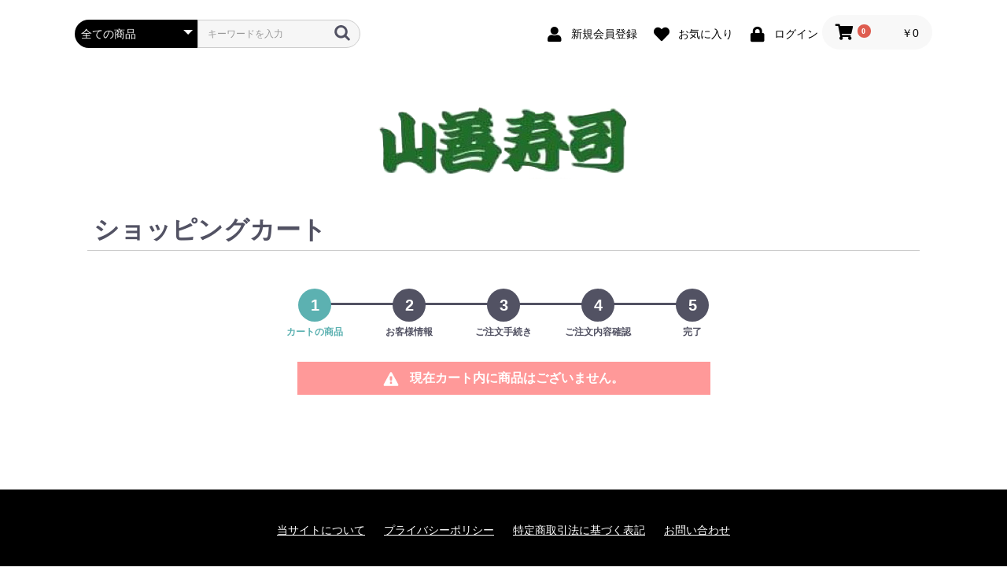

--- FILE ---
content_type: text/html; charset=UTF-8
request_url: http://yamazen-sushi.com/cart/cart
body_size: 13155
content:
<!doctype html>
<html lang="ja">
<head prefix="og: http://ogp.me/ns# fb: http://ogp.me/ns/fb# product: http://ogp.me/ns/product#">
    <meta charset="utf-8">
    <meta name="viewport" content="width=device-width, initial-scale=1, shrink-to-fit=no">
    <meta name="eccube-csrf-token" content="DE4THIaaHpmX5Unt3p5ZpPMxFyrPUCQjN2lWI3jGxeM">
    <title>山善寿司 / 現在のカゴの中</title>
                        <meta name="robots" content="noindex">
            <link rel="icon" href="/cart/html/user_data/assets/img/common/favicon.ico">
    <link rel="stylesheet" href="https://stackpath.bootstrapcdn.com/bootstrap/3.4.1/css/bootstrap.min.css" integrity="sha384-HSMxcRTRxnN+Bdg0JdbxYKrThecOKuH5zCYotlSAcp1+c8xmyTe9GYg1l9a69psu" crossorigin="anonymous">
    <link rel="stylesheet" href="https://use.fontawesome.com/releases/v5.3.1/css/all.css" integrity="sha384-mzrmE5qonljUremFsqc01SB46JvROS7bZs3IO2EmfFsd15uHvIt+Y8vEf7N7fWAU" crossorigin="anonymous">
    <link rel="stylesheet" href="//cdn.jsdelivr.net/jquery.slick/1.6.0/slick.css">
    <link rel="stylesheet" href="/cart/html/template/default/assets/css/style.css">
        <script src="https://code.jquery.com/jquery-3.3.1.min.js" integrity="sha256-FgpCb/KJQlLNfOu91ta32o/NMZxltwRo8QtmkMRdAu8=" crossorigin="anonymous"></script>
    <script>
        $(function() {
            $.ajaxSetup({
                'headers': {
                    'ECCUBE-CSRF-TOKEN': $('meta[name="eccube-csrf-token"]').attr('content')
                }
            });
        });
    </script>
                    <link rel="stylesheet" href="/cart/html/user_data/assets/css/customize.css">
</head>
<body id="page_cart" class="cart_page">

<div class="ec-layoutRole">
                <div class="ec-layoutRole__header">
                <!-- ▼ヘッダー(商品検索・ログインナビ・カート) -->
            <div class="ec-headerNaviRole">
    <div class="ec-headerNaviRole__left">
        <div class="ec-headerNaviRole__search">
            
<div class="ec-headerSearch">
    <form method="get" class="searchform" action="/cart/products/list">
        <div class="ec-headerSearch__category">
            <div class="ec-select ec-select_search">
                            <select name="category_id" class="category_id"><option value="">全ての商品</option><option value="1">山善寿司特製ポン酢</option></select>
    
            </div>
        </div>
        <div class="ec-headerSearch__keyword">
            <div class="ec-input">
                <input type="search" name="name" maxlength="50" class="search-name" placeholder="キーワードを入力" />
                <button class="ec-headerSearch__keywordBtn" type="submit">
                    <div class="ec-icon">
                        <img src="/cart/html/template/default/assets/icon/search-dark.svg" alt="">
                    </div>
                </button>
            </div>
        </div>
    </form>
</div>

        </div>
        <div class="ec-headerRole__navSP">
            
<div class="ec-headerNavSP">
    <i class="fas fa-bars"></i>
</div>
        </div>
    </div>
    <div class="ec-headerNaviRole__right">
        <div class="ec-headerNaviRole__nav">
            
<div class="ec-headerNav">
            <div class="ec-headerNav__item">
            <a href="http://yamazen-sushi.com/cart/entry">
                <i class="ec-headerNav__itemIcon fas fa-user fa-fw"></i>
                <span class="ec-headerNav__itemLink">新規会員登録</span>
            </a>
        </div>
                    <div class="ec-headerNav__item">
                <a href="http://yamazen-sushi.com/cart/mypage/favorite">
                    <i class="ec-headerNav__itemIcon fas fa-heart fa-fw"></i>
                    <span class="ec-headerNav__itemLink">お気に入り</span>
                </a>
            </div>
                <div class="ec-headerNav__item">
            <a href="http://yamazen-sushi.com/cart/mypage/login">
                <i class="ec-headerNav__itemIcon fas fa-lock fa-fw"></i>
                <span class="ec-headerNav__itemLink">ログイン</span>
            </a>
        </div>
    </div>

        </div>
        <div class="ec-headerRole__cart">
            <div class="ec-cartNaviWrap">
    <div class="ec-cartNavi">
        <i class="ec-cartNavi__icon fas fa-shopping-cart">
            <span class="ec-cartNavi__badge">0</span>
        </i>
        <div class="ec-cartNavi__label">
            <div class="ec-cartNavi__price">￥0</div>
        </div>
    </div>
            <div class="ec-cartNaviNull">
            <div class="ec-cartNaviNull__message">
                <p>現在カート内に商品はございません。</p>
            </div>
        </div>
    </div>

        </div>
    </div>
</div>

        <!-- ▲ヘッダー(商品検索・ログインナビ・カート) -->
    <!-- ▼ロゴ -->
            <div class="ec-headerRole">
    <div class="ec-headerRole__title">
        <div class="ec-headerTitle">
            <div class="ec-headerTitle__title">
                <h1>
                    <a href="http://yamazen-sushi.com/cart/">
                        <img src="/cart/html/user_data/common/logo.png" alt="山善寿司">
                    </a>
                </h1>
            </div>
        </div>
    </div>
</div>
        <!-- ▲ロゴ -->

        </div>
    
        
    <div class="ec-layoutRole__contents">
                
                
        <div class="ec-layoutRole__main">
                        
                        
    <div class="ec-role">
        <div class="ec-pageHeader">
            <h1>ショッピングカート</h1>
        </div>
    </div>

    <div class="ec-cartRole">
        <div class="ec-cartRole__progress">
            <ul class="ec-progress">
                                <li class="ec-progress__item is-complete">
                    <div class="ec-progress__number">1                    </div>
                    <div class="ec-progress__label">カートの商品
                    </div>
                </li>
                                    <li class="ec-progress__item">
                        <div class="ec-progress__number">2                        </div>
                        <div class="ec-progress__label">お客様情報
                        </div>
                    </li>
                                <li class="ec-progress__item">
                    <div class="ec-progress__number">3                    </div>
                    <div class="ec-progress__label">ご注文手続き
                    </div>
                </li>
                <li class="ec-progress__item">
                    <div class="ec-progress__number">4                    </div>
                    <div class="ec-progress__label">ご注文内容確認
                    </div>
                </li>
                <li class="ec-progress__item">
                    <div class="ec-progress__number">5                    </div>
                    <div class="ec-progress__label">完了
                    </div>
                </li>
            </ul>
        </div>
                                                        <div class="ec-role">
                <div class="ec-off3Grid">
                    <div class="ec-off3Grid__cell">
                        <div class="ec-alert-warning">
                            <div class="ec-alert-warning__icon"><img src="/cart/html/template/default/assets/icon/exclamation-white.svg"></div>
                            <div class="ec-alert-warning__text">現在カート内に商品はございません。</div>
                        </div>
                    </div>
                </div>
            </div>
            </div>


                                </div>

                    </div>

        
                <div class="ec-layoutRole__footer">
                <!-- ▼フッター -->
            <div class="ec-footerRole">
    <div class="ec-footerRole__inner">
        <ul class="ec-footerNavi">
            <li class="ec-footerNavi__link">
                <a href="http://yamazen-sushi.com/cart/help/about">当サイトについて</a>
            </li>
            <li class="ec-footerNavi__link">
                <a href="http://yamazen-sushi.com/cart/help/privacy">プライバシーポリシー</a>
            </li>
            <li class="ec-footerNavi__link">
                <a href="http://yamazen-sushi.com/cart/help/tradelaw">特定商取引法に基づく表記</a>
            </li>
            <li class="ec-footerNavi__link">
                <a href="http://yamazen-sushi.com/cart/contact">お問い合わせ</a>
            </li>
        </ul>
        <div class="ec-footerTitle">
            <div class="ec-footerTitle__logo">
                <a href="http://yamazen-sushi.com/cart/">山善寿司</a>
            </div>
            <div class="ec-footerTitle__copyright">copyright (c) 山善寿司 all rights reserved.</div>
        </div>
    </div>
</div>

        <!-- ▲フッター -->

        </div>
    </div><!-- ec-layoutRole -->

<div class="ec-overlayRole"></div>
<div class="ec-drawerRoleClose"><i class="fas fa-times"></i></div>
<div class="ec-drawerRole">
                    <!-- ▼商品検索 -->
            
<div class="ec-headerSearch">
    <form method="get" class="searchform" action="/cart/products/list">
        <div class="ec-headerSearch__category">
            <div class="ec-select ec-select_search">
                            <select name="category_id" class="category_id"><option value="">全ての商品</option><option value="1">山善寿司特製ポン酢</option></select>
    
            </div>
        </div>
        <div class="ec-headerSearch__keyword">
            <div class="ec-input">
                <input type="search" name="name" maxlength="50" class="search-name" placeholder="キーワードを入力" />
                <button class="ec-headerSearch__keywordBtn" type="submit">
                    <div class="ec-icon">
                        <img src="/cart/html/template/default/assets/icon/search-dark.svg" alt="">
                    </div>
                </button>
            </div>
        </div>
    </form>
</div>

        <!-- ▲商品検索 -->
    <!-- ▼カテゴリナビ(SP) -->
            


<div class="ec-headerCategoryArea">
    <div class="ec-headerCategoryArea__heading">
        <p>カテゴリ一覧</p>
    </div>
    <div class="ec-itemNav">
        <ul class="ec-itemNav__nav">
                            <li>
                            <a href="http://yamazen-sushi.com/cart/products/list?category_id=1">
        山善寿司特製ポン酢
    </a>
    
                </li>
                    </ul>
    </div>
</div>

        <!-- ▲カテゴリナビ(SP) -->
    <!-- ▼ログインナビ(SP) -->
            
<div class="ec-headerLinkArea">
    <div class="ec-headerLink__list">
        <a class="ec-headerLink__item" href="http://yamazen-sushi.com/cart/cart">
            <div class="ec-headerLink__icon">
                <i class="fas fa-shopping-cart fa-fw"></i>
            </div>
            <span>カートを見る</span>
        </a>
                    <a class="ec-headerLink__item" href="http://yamazen-sushi.com/cart/entry">
                <div class="ec-headerLink__icon">
                    <i class="fas fa-user fa-fw"></i>
                </div>
                <span>新規会員登録</span>
            </a>
                            <a class="ec-headerLink__item" href="http://yamazen-sushi.com/cart/mypage/favorite">
                    <div class="ec-headerLink__icon">
                        <i class="fas fa-heart fa-fw"></i>
                    </div>
                    <span>お気に入り</span>
                </a>
                        <a class="ec-headerLink__item" href="http://yamazen-sushi.com/cart/mypage/login">
                <div class="ec-headerLink__icon">
                    <i class="fas fa-lock fa-fw"></i>
                </div>
                <span>ログイン</span>
            </a>
                <a class="ec-headerLink__item" href="http://yamazen-sushi.com/cart/">
            <div class="ec-headerLink__icon">
                <i class="fas fa-home fa-fw"></i>
            </div>
            <span>ホームに戻る</span>
        </a>
    </div>
</div>

        <!-- ▲ログインナビ(SP) -->

    </div>
<div class="ec-blockTopBtn pagetop">ページトップへ</div>
<script src="https://stackpath.bootstrapcdn.com/bootstrap/3.4.1/js/bootstrap.min.js" integrity="sha384-aJ21OjlMXNL5UyIl/XNwTMqvzeRMZH2w8c5cRVpzpU8Y5bApTppSuUkhZXN0VxHd" crossorigin="anonymous"></script>
<script src="https://cdn.jsdelivr.net/jquery.slick/1.6.0/slick.min.js"></script>
<script>
var eccube_lang = {
    "common.delete_confirm":"削除してもよろしいですか?"
}
</script><script src="/cart/html/template/default/assets/js/function.js"></script>
<script src="/cart/html/template/default/assets/js/eccube.js"></script>
    <script src="/cart/html/user_data/assets/js/customize.js"></script>
</body>
</html>
